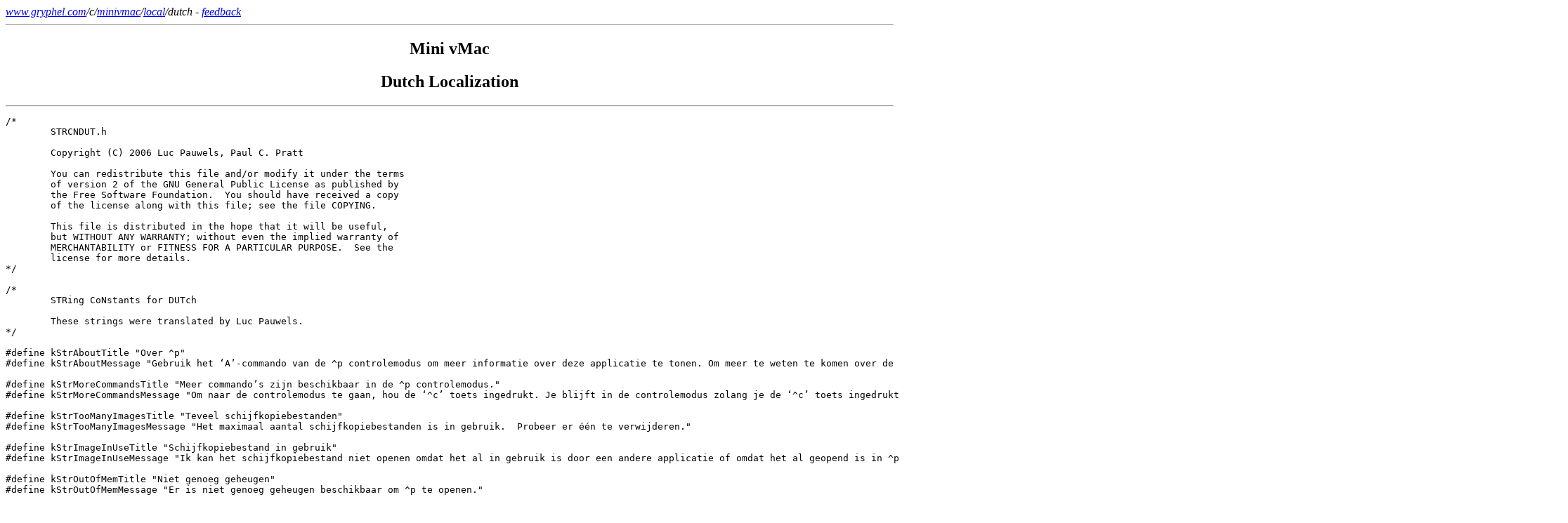

--- FILE ---
content_type: text/html
request_url: https://www.gryphel.com/c/minivmac/local/dutch.html
body_size: 9112
content:
<!DOCTYPE HTML PUBLIC "-//W3C//DTD HTML 4.01 Transitional//EN"><html lang="en"><head><title> Mini vMac Dutch Localization </title><meta http-equiv="Content-Type" content="text/html; charset=iso-8859-1"><meta name="viewport" content="width=device-width, initial-scale=1"><link rel="canonical" href="https://www.gryphel.com/c/minivmac/local/dutch.html"></head><body><div><i> <a href="../../../index.html">www.gryphel.com</a>/c/<a href="../index.html">minivmac</a>/<a href="index.html">local</a>/dutch- <a href="../../../c/feedback.html">feedback</a> </i></div><hr><h2 align=center>	Mini vMac</h2><h2 align=center>	Dutch Localization</h2><hr><pre>/*	STRCNDUT.h	Copyright (C) 2006 Luc Pauwels, Paul C. Pratt	You can redistribute this file and/or modify it under the terms	of version 2 of the GNU General Public License as published by	the Free Software Foundation.  You should have received a copy	of the license along with this file; see the file COPYING.	This file is distributed in the hope that it will be useful,	but WITHOUT ANY WARRANTY; without even the implied warranty of	MERCHANTABILITY or FITNESS FOR A PARTICULAR PURPOSE.  See the	license for more details.*//*	STRing CoNstants for DUTch	These strings were translated by Luc Pauwels.*/#define kStrAboutTitle "Over ^p"#define kStrAboutMessage "Gebruik het &lsquo;A&rsquo;-commando van de ^p controlemodus om meer informatie over deze applicatie te tonen. Om meer te weten te komen over de controlemodus, zie &ldquo;Meer Commando&rsquo;s&#8230;&rdquo; in het &ldquo;Speciaal&rdquo; menu."#define kStrMoreCommandsTitle "Meer commando&rsquo;s zijn beschikbaar in de ^p controlemodus."#define kStrMoreCommandsMessage "Om naar de controlemodus te gaan, hou de &lsquo;^c&rsquo; toets ingedrukt. Je blijft in de controlemodus zolang je de &lsquo;^c&rsquo; toets ingedrukt houdt.  Type &lsquo;H&rsquo; in de controlemodus om een lijst van beschikbare commando&rsquo;s te zien."#define kStrTooManyImagesTitle "Teveel schijfkopiebestanden"#define kStrTooManyImagesMessage "Het maximaal aantal schijfkopiebestanden is in gebruik.  Probeer er &eacute;&eacute;n te verwijderen."#define kStrImageInUseTitle "Schijfkopiebestand in gebruik"#define kStrImageInUseMessage "Ik kan het schijfkopiebestand niet openen omdat het al in gebruik is door een andere applicatie of omdat het al geopend is in ^p."#define kStrOutOfMemTitle "Niet genoeg geheugen"#define kStrOutOfMemMessage "Er is niet genoeg geheugen beschikbaar om ^p te openen."#define kStrNoROMTitle "ROM bestand niet gevonden"#define kStrNoROMMessage "Ik kan het ROM bestand &ldquo;^r&rdquo; niet vinden. Voor meer informatie, zie &ldquo;^w&rdquo;."#define kStrCorruptedROMTitle "ROM controlegetal verkeerd"#define kStrCorruptedROMMessage "Het ROM bestand &ldquo;^r&rdquo; is mogelijk beschadigd."#define kStrUnsupportedROMTitle "Niet ondersteunde ROM"#define kStrUnsupportedROMMessage "Het ROM bestand &ldquo;^r&rdquo; werd succesvol ingeladen, maar ik ondersteun deze ROM versie niet."#define kStrQuitWarningTitle "Zet de ge&euml;muleerde computer uit vooraleer de applicatie te stoppen."#define kStrQuitWarningMessage "Om ^p geforceerd te stoppen, met het risico dat het gebruikte schijfkopiebestand beschadigd geraakt, gebruik het &lsquo;Q&rsquo; commando van de ^p controlemodus. Om meer te weten te komen over de controlemodus, zie &ldquo;Meer Commando&rsquo;s&rdquo; in het &ldquo;Speciaal&rdquo; menu."#define kStrReportAbnormalTitle "Abnormale situatie"#define kStrReportAbnormalMessage "De ge&euml;muleerde computer probeert een operatie uit te voeren die onder normale omstandigheden niet kan voorkomen."#define kStrBadArgTitle "Onbekend argument"#define kStrBadArgMessage "Ik herkende &eacute;&eacute;n van de commandolijn-argumenten niet en heb het genegeerd."#define kStrOpenFailTitle "Open operatie gefaald"#define kStrOpenFailMessage "Ik kon het schijfkopiebestand niet openen."#define kStrNoReadROMTitle "Het ROM bestand kan niet gelezen worden"#define kStrNoReadROMMessage "Ik kon het ROM bestand &ldquo;^r&rdquo;vinden, maar ik kon het niet lezen."#define kStrShortROMTitle "ROM bestand te kort"#define kStrShortROMMessage "Het ROM bestand &ldquo;^r&rdquo; is korter dan verwacht."/* state of a boolean option */#define kStrOn "aan"#define kStrOff "uit"/* state of a key */#define kStrPressed "ingedrukt"#define kStrReleased "losgelaten"/* state of Stopped */#define kStrStoppedOn kStrOn#define kStrStoppedOff kStrOff/* About Screen */#define kStrProgramInfo "^v"#define kStrSponsorIs "^v. This variation is made for:"#define kStrWorkOfMany "Copyright ^y. ^p is het werk van velen. Deze versie wordt onderhouden door:"#define kStrForMoreInfo "Voor meer informatie, zie:"#define kStrLicense "^p wordt verspreid onder de voorwaarden van de GNU Public License, versie 2."#define kStrDisclaimer " ^p wordt verspreid in de hoop dat het bruikbaar is, maar ZONDER ENIGE GARANTIE, zelfs zonder impliciete garanties van VERKOOPBAARHEID noch BRUIKBAARHEID VOOR EEN BEPAALD DOELEINDE."/* Help Screen */#define kStrHowToLeaveControl "Laat de &lsquo;^c&rsquo; toets los om de controlemodus te verlaten."#define kStrHowToPickACommand "Zoniet, typ een letter.  De beschikbare commando&rsquo;s zijn:"#define kStrCmdAbout "Over ^p (informatie over deze versie)"#define kStrCmdOpenDiskImage "Open schijfkopiebstand&#8230;"#define kStrCmdQuit "Stop"#define kStrCmdSpeedControl "Snelheidscontrole&#8230; (^s)"#define kStrCmdMagnifyToggle "Schermvergroting (^g)"#define kStrCmdFullScrnToggle "Gebruik het volledig scherm (^f)"#define kStrCmdCtrlKeyToggle "Ge&euml;muleerde &lsquo;^m&rsquo; toets (^k)"#define kStrCmdReset "Herstart"#define kStrCmdInterrupt "Onderbreek"#define kStrCmdHelp "Hulp (toon deze pagina)"/* Speed Control Screen */#define kStrCurrentSpeed "Huidige snelheid: ^s"#define kStrSpeedAllOut "Zo snel mogelijk"#define kStrSpeedStopped "Stopschakelaar (^h)"#define kStrSpeedBackToggle "Schakelaar om in de achtergrond te draaien (^b)"#define kStrSpeedAutoSlowToggle "AutoSlow (^l)"#define kStrSpeedExit "Verlaat Snelheidscontrole"#define kStrNewSpeed "Snelheid: ^s"#define kStrSpeedValueAllOut kStrSpeedAllOut#define kStrNewStopped "Stopschakelaar is ^h."#define kStrNewRunInBack "In de achtergrond draaien is ^b."#define kStrNewAutoSlow "AutoSlow is ^l."#define kStrNewMagnify "Schermvergroting is ^g."#define kStrNewFullScreen "Volledig scherm gebruiken is ^f."#define kStrNewCntrlKey "Ge&euml;muleerde &lsquo;^m&rsquo; toets ^k."#define kStrCmdCancel "annuleer"#define kStrConfirmReset "Bent u er zeker van dat u de ge&euml;muleerde computer wilt herstarten?  Werk dat niet bewaard werd zal verloren gaan, en er bestaat een kans dat het gebruikte schijfkopiebestand beschadigd geraakt. Typ een letter:"#define kStrResetDo "herstart"#define kStrResetNo kStrCmdCancel#define kStrHaveReset "De ge&euml;muleerde computer werd herstart"#define kStrCancelledReset "Herstart werd geannuleerd"#define kStrConfirmInterrupt "Bent u er zeker van dat u de ge&euml;muleerde computer wilt onderbreken?  Dit zal de eventueel ge&iuml;nstalleerde debugger activeren. Typ een letter:"#define kStrInterruptDo "onderbreken"#define kStrInterruptNo kStrCmdCancel#define kStrHaveInterrupted "De ge&euml;muleerde computer werd onderbroken"#define kStrCancelledInterrupt "Onderbreking geannuleerd"#define kStrConfirmQuit "Bent u er zeker van dat u wilt ^p wilt stoppen?  U zou eerst de ge&euml;muleerde computer moeten uitzetten alvorens te stoppen om beschadiging van het gebruikte schijfkopiebestand te vermijden. Typ een letter:"#define kStrQuitDo "stop"#define kStrQuitNo kStrCmdCancel#define kStrCancelledQuit "Stoppen geannuleerd"#define kStrModeConfirmReset "Controlemodus : Bevesting herstarten"#define kStrModeConfirmInterrupt "Controlemodus : Bevesting onderbreking"#define kStrModeConfirmQuit "Controlemodus : Bevesting stoppen"#define kStrModeSpeedControl "Controlemodus : Snelheidscontrole"#define kStrModeControlBase "Controlemodus (Typ &lsquo;H&rsquo; voor meer hulp)"#define kStrModeControlHelp "Controlemodus"#define kStrModeMessage "Boodschap (Typ &lsquo;C&rsquo; om verder te gaan)"#define kStrMenuFile "Archief"#define kStrMenuSpecial "Speciaal"#define kStrMenuHelp "Hulp"#define kStrMenuItemAbout "Over ^p"#define kStrMenuItemOpen "Open schijfkopiebestand"#define kStrMenuItemQuit "Stop"#define kStrMenuItemMore "Meer Commando&rsquo;s"#define kStrAppMenuItemHide "Verberg ^p"#define kStrAppMenuItemHideOthers "Verberg andere"#define kStrAppMenuItemShowAll "Toon alles"#define kStrAppMenuItemQuit "Stop ^p"#define kStrCmdCopyOptions "Kopieer variation options"#define kStrHaveCopiedOptions "Variation options gekopieerd"</pre><hr><div><i> <a href="../../../index.html">www.gryphel.com</a>/c/<a href="../index.html">minivmac</a>/<a href="index.html">local</a>/dutch- <a href="../../../c/feedback.html">feedback</a> </i><br>copyright (c) 2018 - last update 9/26/2018</div></body></html>